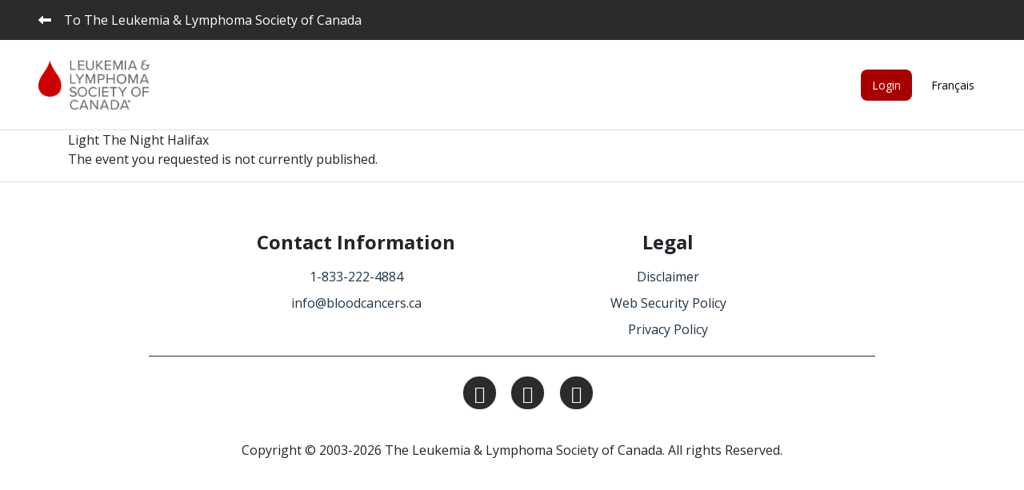

--- FILE ---
content_type: text/html;charset=ISO-8859-1
request_url: https://secure.llscanada.org/site/TR/LTN/Atlantic?pg=objcon&fr_id=1352&px=1272721
body_size: 5829
content:
<!DOCTYPE html>
<html>

<head>
<base href="https://secure.llscanada.org/site/" />

<title>

Light The Night Halifax - The Leukemia & Lymphoma Society of Canada
</title>
<meta http-equiv="Content-Type" content="text/html; charset=iso-8859-1" />
<meta http-equiv="Content-Script-Type" content="text/javascript" />
<meta name="Keywords" content=" " />
<meta name="Description" content="" />
<meta name="Robots" content="index, follow" />


<script type="text/javascript">
// feature toggle used for Timeout modal issue
localStorage.setItem('useModalTimeoutToggle', 'false');
</script>


<script type="text/javascript">
var keepAliveString = "keepAlive2('', 'https://secure.llscanada.org/site/UserLogin?logout=logout&NEXTURL=https%3A%2F%2Fsecure.llscanada.org%2Fsite%2FTR%2FLTN%2FAtlantic%3Fpg%3Dobjcon%26amp%3Bfr_id%3D1352%26amp%3Bpx%3D1272721', '835C472F3A020A6056C272127DABD877.app20111a', 'jsessionid', '/site/', false, true, false)";
var forceKeepAliveString = "forceKeepAlive2('')";
function startTimeout() {
setTimeout(function() {
eval(keepAliveString);
}, 480000);
}
function resetTimeout() {
setTimeout(keepAliveString, 480000);
}
startTimeout();
</script><noscript>&nbsp;</noscript>










<script type="text/javascript" src="../yui3/yui/yui-min.js"></script><noscript>&nbsp;</noscript>
<script type="text/javascript" src="../js/convio/modules.js?version=2.9.3"></script><noscript>&nbsp;</noscript>
<script type="text/javascript">
var Y = YUI({base: '../yui3/',
insertBefore: 'yui_marker_loader_css', // insert all YUI module css before customstyle so it can be overridden
debug: false, 
modules: getModules('../', 'convio', true, true)});
localStorage.setItem('useNewYUI', 'false');
</script><noscript>&nbsp;</noscript>



<script type="text/javascript" src="../js/utils.js"></script><noscript>&nbsp;</noscript>

<script type="text/javascript" src="../js/obs_comp_rollup.js"></script><noscript>&nbsp;</noscript>


<link href="../css/themes/default.css" rel="stylesheet" type="text/css" />
<link href="../css/themes/alphacube.css" rel="stylesheet" type="text/css"/>


<link href="../css/UserGlobalStyle.css" rel="stylesheet" type="text/css" />


<link href="../css/FriendraiserUserStyle.css" rel="stylesheet" type="text/css" />


<link rel="stylesheet" type="text/css" id="yui_marker_loader_css" />
<link href="../css/CustomStyle.css" rel="stylesheet" type="text/css" />
<link href="../css/CustomWysiwygStyle.css" rel="stylesheet" type="text/css" />






<meta name="CnvHeaderVersion" content="v5.0" />


    <!-- Required meta tags -->
    <meta charset="utf-8">
    <meta name="viewport" content="width=device-width, initial-scale=1, shrink-to-fit=no">
    <link href="https://fonts.googleapis.com/css?family=Open+Sans:400,400i,600,600i,700" rel="stylesheet">
    <script src="https://kit.fontawesome.com/ce004c250c.js" crossorigin="anonymous"></script>
<link rel="stylesheet" href="https://cdnjs.cloudflare.com/ajax/libs/font-awesome/6.4.2/css/all.min.css">
    <!-- Bootstrap CSS -->
    <link rel="stylesheet" href="https://maxcdn.bootstrapcdn.com/bootstrap/4.0.0/css/bootstrap.min.css" integrity="sha384-Gn5384xqQ1aoWXA+058RXPxPg6fy4IWvTNh0E263XmFcJlSAwiGgFAW/dAiS6JXm" crossorigin="anonymous">
    <style type="text/css">
  /*

    LLS Red: #A70000 - #810000;

  */
  *, html, body, form, input, input.AddressBookButtons, input.Advocacy, input.btn, input.btnLg, input.btnMed, input.btnMini, input.btnSm, select, select.Advocacy, textarea, legend, ul, ol, li, option, table, tr, th, th.rfl_infoStatus, td, td.AlertListDescription, td.cstmBack, p, p.cstmBtnText, p.cstmFrame, p.cstmHeading, p.cstmText, p.cstmTitle, p.dividerHeading, p.scrollingText, span.cstmHeading, a, a.btn, a.btn:visited, a.cstmBtnText:hover, a.cstmBtnText:link, a.cstmBtnText:visited, #navList, .AdvocacyInstructions, .AdvocacyNSFix, .BlogHeader, .Button, .Divider, .FieldLabels, .FormBox, .FormBox06, .FormBoxHeader, .Hint, .Instructions, .Instructions, .ListItem0, .ListItem1, .NetscapeFix, .NoteText, .ObjTitle, .PhotoLinks, .Premiums, .ProgressBox, .ProgressBoxCurrent, .SectionHead, .SmallButton, .Smaller, .SmallerC, .TribBtnText1, .Upgrades, .WhatNext, .alphacube_content, .dialog_content, .dialog_title, .Explicit, .fr_register_another, .paraBlueSansSmall, .smallBlack, .smallSans, .smallSansBold, .smallWhiteBoldSans, .smallWhiteSans, .smallestBlackSans, p, P, LI, OL, UL, TABLE, TR, TH, TD, .Explicit{
    font-family: "Open Sans", Helvetica, Verdana, sans-serif;
  }
  P, LI, OL, UL, TABLE, TR, TH, TD, .Explicit{
    font-size: 1em;
  }
  a, A:link{
    color: #A70000;
  }
  .appArea{
    width: 100%;
    margin: 0;
  }
  #app_area table, #app_area tbody, #app_area tr, #app_area td{
    width: 100%;
    display: block;
  }
  #app_area td{
    border: 0;
    padding: 0;
  }
  .FormBox{
    font-size: 1em;
    background-image: none;
    background-color: transparent;
}
form#IUnsubscribeEmail p {
    margin-bottom: 0px;
}
form#IUnsubscribeEmail p.PaddedListHeadings {
    color: #ffffff;
}
form#IUnsubscribeCategory p.PaddedListHeadings {
    color: #ffffff;
}
form[name="IUnsubscribeCategory"] p.PaddedListHeadings {
    color: #ffffff;
}
  #login-div-content{
    padding: 0;
  }
  #login-div-content .header-block{
    display: none;
  }
  #login-div-content div.right-block{
    float: none;
    padding: 0;
    padding-bottom: 20px;
    margin-bottom: 20px;
    border-bottom: 1px solid #000;
  }
  #login-div-content .outer-border{
    border: 0;
  }
  #login-div-content .banner-header{
    padding: 0;
    height: auto;
    background: none;
  }
  #login-div-content .login-form{
    background: none;
  }
  #login-div-content div.actions{
    padding: 15px;
  }
  #login-div-content .footer-block{
    background: none;
    border: 0;
  }
  #login-div-content input.uc-button, #login-div-content button, #login-div-content .ft button, .cons-nav li a, #email_preference_edit_link a, #edit_site_interests_link a, .appArea.cons-prof.cons-pers p a{
    background: none;
    font-weight: 400;
    border: 1px solid transparent;
    padding: .375rem 1.5rem;
    font-size: 16px;
    border-radius: 8px;    
    background-color: #A70000;
    border-color: #A70000;
    color: white;
    text-transform: uppercase;
    text-decoration: none;
  }
  #login-div-content input.uc-button:hover, #login-div-content button:hover, #login-div-content .ft button:hover, .cons-nav li a:hover, #email_preference_edit_link a:hover, #edit_site_interests_link a:hover, .appArea.cons-prof.cons-pers p a:hover{
    background-color: #810000;
    border-color: #810000;
  }
  a.btn, a.btn:visited, a.editBtn, a.editBtn:visited, input[type='submit'], input.btn, input.btnMini, input.btnSm, input.btnMed, input.btnLg, button.btn{
    background: none;
    font-weight: 400;
    border: 1px solid transparent;
    padding: .375rem 1.5rem;
    font-size: 16px;
    border-radius: 8px;
  }
  label, LABEL{
    white-space: normal;
  }
  h1{
    font-size: 1.5em;
    font-weight: bold;
  }
  h2{
    font-size: 1.25em;
  }
  .bg-light{
    background-color: white !important;
  }
  .header-top{
    background-color: #2B2B2B;
    padding-top: 13px;
    padding-bottom: 13px;
  }
  .header-top a{
    color: white !important;
  }
  .header, .header .top-nav{
    border-bottom: 1px solid #DDDDDD;
  }
  .top-nav .nav-link{
    font-size: 11px;
    color: #8D8D8D;
  }
  .header .navbar{
    padding: 0;
  }
  .navbar-brand img{
    max-height: 62px;
    margin: 20px 0;
  }
  .navbar-expand-md .navbar-nav .nav-link{
    color: black;
    font-size: 14px;
    height: 100%;
    padding: 10px 14px;
    display: inline;
  }
  .navbar-nav a.nav-sub:hover {
    background: #B4CFD1 linear-gradient(#fff 80%,#B4CFD1 30%)
  }
  .nav-item.donate .nav-link{
    color: white;
    background-color: #A70000;
    text-align: center;
    display: block;
    border-radius: 0;
  }
  .nav-item.donate .nav-link:hover{
    color: white;
    background: #810000;
    margin: 8px 7px;
    padding: 12px 17px;
    border-radius: 8px;
  }
  .bg-grey{
    background-color: #F4F4F4;
    padding-top: 40px;
    padding-bottom: 40px;
  }
  .bg-black{
    background-color: #000000;
    color: white;
  }
  .bg-black *{
    color: inherit;
  }
  .bg-red{
    background-color: #A70000;
    color: white;
    padding-top: 40px;
    padding-bottom: 40px;
  }
  .bg-red *{
    color: inherit;
  }
  a.btn-primary, .btn-primary, button.btn-primary, a.btn-primary:disabled, .btn-primary:disabled, button.btn-primary:disabled, input.btn-primary, input[type='submit']{
    background-color: #A70000;
    border-color: #A70000;
    color: white;
    text-transform: uppercase;
  }
  a.btn-primary:not(:disabled):hover, .btn-primary:not(:disabled):hover, input[type='submit']:hover{
    background-color: #810000;
    border-color: #810000;
  }
  a.btn-outline, a.btn-outline:visited, a.btn-outline:link, .btn-outline{
    border: 1px solid white;
    color: white;
    background-color: transparent;
    text-transform: uppercase;
  }
  .btn-wide{
    min-width: 240px;
  }
  p{
    font-size: 16px;
    line-height: 24px;
  }
  div.appArea{
    margin: 0;
  }
  #user_events table.lc_Table{
    border: 0;
  }
  #user_events tr{
    border: 0;
  }
  #user_events td{
    padding: 0;
    border: 0;
  }
  #user_email_pref_interest_edit_title, #interest_edit_other_subscription_hint, #interest_edit_current_subscription_title, #interest_edit_other_subscription_title{
    margin-bottom: 0.5em;
  }
  .email_opt_in_checkbox{
    margin-top: 1em;
  }
  #user_email_pref_interest_edit .interest-description{
    display: block;
    margin-bottom: 1em;
  }
  #email_preference_edit_link{
    margin: 20px 0;
  }
  .cons-nav{
    padding: 0;
  }
  .cons-nav li{
    padding: 0;
    padding-right: 20px;
  }
  .cons-nav li:not(.first){
    padding-left: 20px;
  }
  .tree-view-expand{
    display: none;
  }
  input[type="reset"]{
    display: none;
  }
  .tree-view .TableHeadings{
    display: none;
  }
  .ListItem1{
    font-size: 16px;
    line-height: 24px;
    background: white;
    vertical-align: middle;
  }
  .ListItem0{
    font-size: 16px;
    line-height: 24px;
    background: white;
    vertical-align: middle;
  }
  .tree-view img:not([src*='sp_level_1']){
    display: none;
  }
  .footer{
  border-top: 1px solid #dddddd;
    padding-top: 40px;
    padding-bottom: 40px;
  }
  .footer-top {
    padding: 1rem 0;
  }
  .footer-top h3 {
    font-size: 24px;
    line-height: 38px;
    font-weight: bold;
  }

  .footer-top .field__item, .footer-top .address {
    line-height: 33px;
  }

  .footer-top a ,   .footer-top A:link{
    color: #1e3549;
    padding: 0 5px;
    transition: .5s;
    text-decoration: none;
  }

  .footer-top a:hover, .footer-top A:hover {
    text-decoration: underline;
    transition: .5s;
  }

  .footer-bottom .social-media-links--platforms.horizontal {
    padding-top: 20px;
    padding-bottom: 18px;
    width: 84%;
    margin-left: 8%;
    text-align: center;
    border-top: 1px solid #2B2B2B;
  }

  .social-media-links--platforms.horizontal li {
    display: inline-block;
    text-align: center;
    padding: .2em .35em;
    list-style-position: inside;
  }

  .platforms a, .platforms A:link {
    color: #fff;
  }

  .footer-bottom .fa {
    background: #2b2b2b;
    border-color: #2b2b2b;
    display: inline-block;
    border-radius: 27px;
    border: 2px solid #f6f6f5;
    width: 45px;
    height: 45px;
    line-height: 44px;
    font-size: 22px;
  }

  .footer-bottom .fa::before {
    display: inline-block;
    width: 38px;
    line-height: 44px;
  }

  .footer .social-icons a{
    display: block;
    float: left;
    height: 24px;
    width: 24px;
    margin-left: 14px;
    background-size: cover;
    background-position: center center;
    background-repeat: no-repeat;
  }

  div#login{
    padding-top: 40px;
    padding-bottom: 40px;
  }
  div#login .row > div{
    margin-bottom: 20px;
  }
  div#login td.lc_Cell{
    border: 0;
    padding: 0;
  }
  div#login table.lc_Table{
    border: 0;
  }
  div#login td.lc_Cell img{
    display: none;
  }
  /* Small devices (landscape phones, 576px and up) */
  @media (min-width: 576px) {

  }

  /* Medium devices (tablets, 768px and up) */
  @media (min-width: 768px) {
    h1{
      font-size: 2em;
    }
    h2{
      font-size:1.5em;
    }
    .nav-item{
      border-top: 0;
      /*border-left: 1px solid #DDDDDD;*/
    }
    .nav-item.donate .nav-link{
        border-radius: 8px;
        margin: 10px;
        display: inline;
    }
  }

  /* Large devices (desktops, 992px and up) */
  @media (min-width: 992px) {

  }

  /* Extra large devices (large desktops, 1200px and up) */
  @media (min-width: 1200px) {

  }
</style>

    
    <title>The Leukemia & Lymphoma Society of Canada</title>


 

		
</head>
<body





style="background-color: #ffffff;"








>	
<div class="header">
  <div class="header-top d-none d-lg-block pl-3 pl-md-5">
    <a href="https://www.bloodcancers.ca/"><span><i class="fas fa-long-arrow-alt-left mr-3"></i>To The Leukemia & Lymphoma Society of Canada</span></a>
  </div>
  <div class="navbar navbar-expand-md navbar-light bg-light">
    <div class="row no-gutters w-100 align-items-center">
      <div class="col pl-3 pl-md-5">
        <a href="https://www.llscanada.org" class="navbar-brand" target="_blank">
            <img src="../images/content/pagebuilder/logo-lls_en.png" alt="The Leukemia & Lymphoma Society of Canada" class="img-fluid" />
        </a>
      </div>
      <div class="col-auto pr-3 pr-md-0">
        <button class="navbar-toggler" type="button" data-toggle="collapse" data-target="#navbarSupportedContent" aria-controls="navbarSupportedContent" aria-expanded="false" aria-label="Toggle navigation">
          <span class="navbar-toggler-icon"></span>
        </button>
      </div>
      <div class="col-12 col-md-auto pr-md-5">
        <div class="collapse navbar-collapse" id="navbarSupportedContent">
            <ul class="nav navbar-nav">
                <li class="nav-item donate">
                  
                      <a class="nav-link nav-sub" href="UserLogin">Login</a>
                  
                </li>
                <li class="nav-item">
                  <a class="nav-link nav-sub" href="https://secure.llscanada.org/site/TR/LTN/Atlantic?pg=objcon&fr_id=1352&px=1272721&s_locale=fr_CA">Français</a>
                </li>
            </ul>
        </div>
      </div>
    </div>
  </div>
</div>

<div class='container'>






<div class="TitleBar"><a name="mainContent">Light The Night Halifax</a></div>
<div class="appArea">



<p>The event you requested is not currently published.</p>

</div>
</div>

    <div class="footer">
  <div class="container footer-top text-center">
    <div class="row justify-content-center">
      <div class="col-md-4">
        <h3>Contact Information</h3>
        <div class="block__content">
          <div class="field field--name-field-address field--type-address field--label-hidden">
            <div class="field__item">
              <p class="address" translate="no"><a href="tel:1-833-222-4884">1-833-222-4884</a><br>
                <a href="mailto:info@bloodcancers.ca">info@bloodcancers.ca</a>
              </p>
            </div>
          </div>
        </div>
      </div>

      <div class="col-12 col-md-4">
        <h3>Legal</h3>
        <div class="block__content">
          <div>
            <div class="field__items">
              <div class="field__item field--name-field-link">
                <a href="https://www.llscanada.org/article/disclaimer">Disclaimer</a>
              </div>
              <div class="field__item field--name-field-link">
                <a href="https://www.llscanada.org/article/security">Web Security Policy</a>
              </div>
              <div class="field__item field--name-field-link">
                <a href="https://www.llscanada.org/who-we-are/privacy-policy">Privacy Policy</a>
              </div>
            </div>
          </div>
        </div>
      </div>
    </div>
  </div>

  <div class="footer-bottom container">
    <div class="col-12">
      <div class="region-copyright">
        <div class="l-constrain">
          <div id="block-social-media-links-block" class="block-social-media-links block block--social-media-links">
            <div class="block__content">
              <ul class="social-media-links--platforms platforms inline horizontal">
                <li>
                  <a class="social-media-link-icon--instagram" href="https://www.instagram.com/llscanada" aria-label="Find and Follow us on Instagram." title="Find and Follow us on Instagram.">
                    <span class="fa fa-instagram fa-2x" aria-hidden="true"></span>
                  </a>
                </li>

                <li>
                  <a class="social-media-link-icon--twitter" href="https://www.twitter.com/llscanada" aria-label="Find and Follow us on Linkedin." title="Find and Follow us on Linkedin.">
                    <span class="fa fa-twitter fa-2x" aria-hidden="true"></span>
                  </a>
                </li>

                <li>
                  <a class="social-media-link-icon--facebook" href="https://www.facebook.com/LeukemiaandLymphomaSocietyofCanada/?ref=bookmarks" aria-label="Find and Follow us on Facebook." title="Find and Follow us on Facebook.">
                    <span class="fa fa-facebook fa-2x" aria-hidden="true"></span>
                  </a>
                </li>

              </ul>
            </div>
          </div>

          <div id="block-copyright-footer" class="block block--copyright-footer text-center">
            <div class="block__content">
              Copyright © 2003-2026 The Leukemia &amp; Lymphoma Society of Canada. All rights Reserved.
            </div>
          </div>

        </div>
      </div>
    </div>
  </div>

</div>


<!-- Optional JavaScript -->
<!-- jQuery first, then Popper.js, then Bootstrap JS -->
<script src="https://code.jquery.com/jquery-3.2.1.slim.min.js" integrity="sha384-KJ3o2DKtIkvYIK3UENzmM7KCkRr/rE9/Qpg6aAZGJwFDMVNA/GpGFF93hXpG5KkN" crossorigin="anonymous"></script>
<script src="https://cdnjs.cloudflare.com/ajax/libs/popper.js/1.12.9/umd/popper.min.js" integrity="sha384-ApNbgh9B+Y1QKtv3Rn7W3mgPxhU9K/ScQsAP7hUibX39j7fakFPskvXusvfa0b4Q" crossorigin="anonymous"></script>
<script src="https://maxcdn.bootstrapcdn.com/bootstrap/4.0.0/js/bootstrap.min.js" integrity="sha384-JZR6Spejh4U02d8jOt6vLEHfe/JQGiRRSQQxSfFWpi1MquVdAyjUar5+76PVCmYl" crossorigin="anonymous"></script>

  




  


  

<script>
  $(document).ready(function(){
    console.log("26");
    
    
    $(".tree-view").addClass("table");
  });
</script>



</body>

</html>
